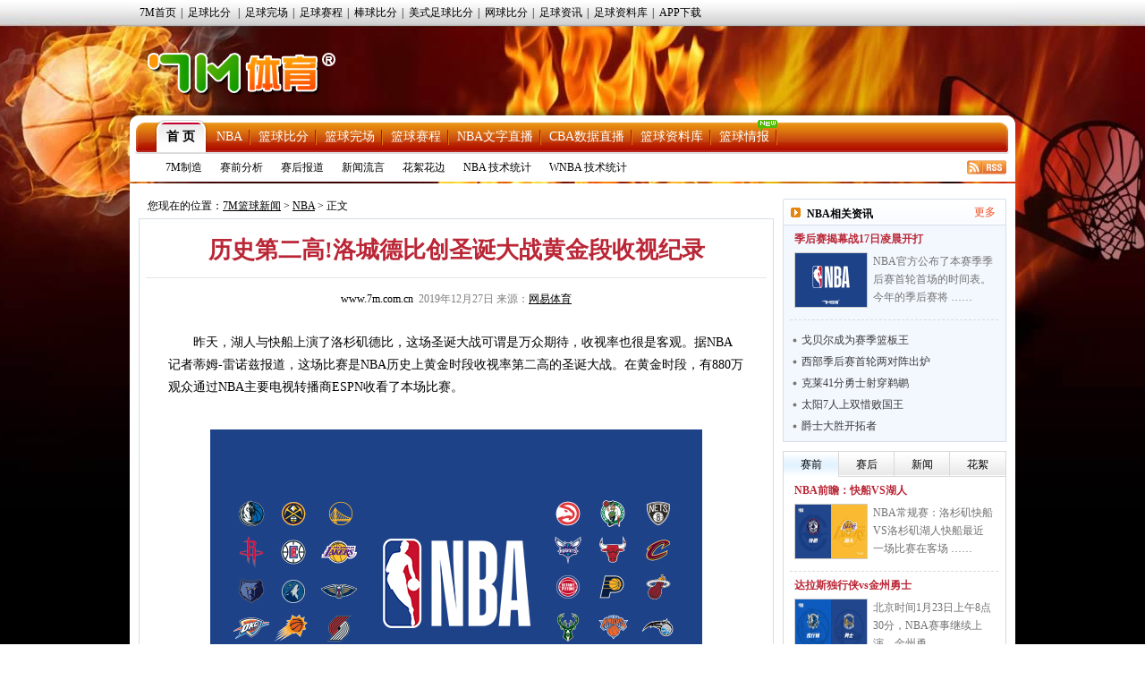

--- FILE ---
content_type: text/html
request_url: https://lq.7m.com.cn/news/20191227/203128.shtml
body_size: 19012
content:
<!DOCTYPE html PUBLIC "-//W3C//DTD XHTML 1.0 Transitional//EN" "http://www.w3.org/TR/xhtml1/DTD/xhtml1-transitional.dtd">
<html xmlns="http://www.w3.org/1999/xhtml">
<head>
<meta http-equiv="Content-Type" content="text/html; charset=utf-8" />
<title>历史第二高!洛城德比创圣诞大战黄金段收视纪录 -7M篮球新闻</title>
<meta name="keywords" content=",湖人,快船,德比,圣诞,NBA,记者,决赛,MV,球迷,乔治,雄鹿">
<meta name="description" content="7M篮球新闻NBA频道,呈现NBA最新赛况,海量NBA资讯,包括丰富多彩NBA图片、NBA资料、NBA赛程、NBA球员、NBA花边。">
<link href="/css/news.css" rel="stylesheet" type="text/css" />
<link href="/css/reset.css" rel="stylesheet" type="text/css" />
<script type="text/javascript" src="/js/jquery.js"></script>
<script type="text/javascript" src="/js/commom.js"></script>
<script type="text/javascript" src="/js/newstip.js"></script>
<script type="text/javascript" src="/js/vote.js"></script>
<!--[if IE 6]>
<script type="text/javascript" src="/js/DD_belatedPNG_0.0.8a-min.js"></script>
<script type="text/javascript">
	DD_belatedPNG.fix('.logo_sign,.nav,.icos,.play_btn, .tim, .pure');
</script>
<![endif]-->
<script>
var sUserAgent = navigator.userAgent.toLowerCase();
var bIsIpad = sUserAgent.match(/ipad/i) == "ipad";
var bIsIphoneOs = sUserAgent.match(/iphone os/i) == "iphone os";
var bIsMidp = sUserAgent.match(/midp/i) == "midp";
var bIsUc7 = sUserAgent.match(/rv:1.2.3.4/i) == "rv:1.2.3.4";
var bIsUc = sUserAgent.match(/ucweb/i) == "ucweb";
var bIsAndroid = sUserAgent.match(/android/i) == "android";
var bIsCE = sUserAgent.match(/windows ce/i) == "windows ce";
var bIsWM = sUserAgent.match(/windows mobile/i) == "windows mobile";
var bIsMobile = bIsIphoneOs || bIsMidp || bIsUc7 || bIsUc || bIsAndroid || bIsCE || bIsWM;
if(bIsMobile){
	try{
		var loc = window.location.toString().split("/");
		var bhdir = loc[5].replace(".shtml","").split("_");
		var bhnum = bhdir[0].split("?");
		//window.location = "//3g.7m.com.cn/news/bcontent/"+loc[4].substr(0,6)+"/"+bhdir[0]+"/1.html";
		//window.location = "//m.7m.com.cn/bnews/article.php?"+loc[4]+"_"+bhnum[0];
	}catch(e){
	}
	
}
</script>

</head>
<body>
<script type="text/javascript" src="//check.7m.com.cn/acpl.aspx"></script>
<script type="text/javascript" src="//static.7m.com.cn/js/database/os_hidden_flag.js"></script>

<div class="top_menu_item">
    <ul class="top_menu_item0">
        <li><a href="//www.7m.com.cn/" target="_blank">7M首页</a>|</li>
        <li id="top_nav_li_1">
            <a id="top_nav_1" href="//bf.7m.com.cn/default_gb.aspx" target="_blank">足球比分</a>
            <ul class="top_s_menu" id="top_nav_ul_1" style="display:none;">
                <li><a href="//bf.7m.com.cn/default_split_gb.aspx?view=all" target="_blank">分栏完全版</a></li>
                <li><a href="//bf.7m.com.cn/default_split_gb.aspx?view=simplify" target="_blank">分栏精简版</a></li>
                <li><a href="//bf.7m.com.cn/default_gb.aspx?view=all" target="_blank">单栏完全版</a></li>
                <li class="div_none"><a href="//bf.7m.com.cn/default_gb.aspx?view=simplify"
                                        target="_blank">单栏精简版</a></li>
            </ul>
            |
        </li>
        <li><a href="//data.7m.com.cn/result_data/index_gb.shtml" target="_blank">足球完场</a>|</li>
        <li><a href="//data.7m.com.cn/fixture_data/default_gb.shtml?date=1" target="_blank">足球赛程</a>|</li>
        <li><a href="//bab.7m.com.cn/default_gb.aspx" target="_blank">棒球比分</a>|</li>
        <li><a href="//amf.7m.com.cn/default_gb.aspx" target="_blank">美式足球比分</a>|</li>
        <li><a href="//tennis.7m.com.cn/default_gb.aspx" target="_blank">网球比分</a>|</li>
        <li><a href="//news.7m.com.cn/" target="_blank">足球资讯</a>|</li>
        <li><a href="//data.7m.com.cn/database/index_gb.htm" target="_blank">足球资料库</a>|</li>
        <li><a href="//app.7m.com.cn/soccer/" target="_blank">APP下载</a></li>
    </ul>
</div>
<div class="header">
    <div class="Ele">
        <!--线路：<span>电信</span>&nbsp;&nbsp;|&nbsp;&nbsp;<a href="javascript:ChangeUrl('lq2.7m.com.cn|lq.7m.com.cn','lq1.7m.com.cn')">网通</a>-->&nbsp;&nbsp;
    </div>
    <div class="logo"><a class="logo_sign" href="//lq.7m.com.cn/"></a></div>
    <div clas+s="banner_t1"> </div>
</div>
<script type="text/javascript">
    $(document).ready(function () {
        $("#top_nav_li_1").mouseover(function () {
            $("#top_nav_ul_1").show();
        });
        $("#top_nav_li_1").mouseleave(function () {
            $("#top_nav_ul_1").hide();
        });
        $("#top_nav_li_5").mouseover(function () {
            $("#top_nav_ul_5").show();
        });
        $("#top_nav_li_5").mouseleave(function () {
            $("#top_nav_ul_5").hide();
        });
        $("#top_nav_li_4").mouseover(function () {
            $("#top_nav_ul_4").show();
            $("li", $("#top_nav_ul_4")).show();
        });
        $("#top_nav_li_4").mouseleave(function () {
            $("#top_nav_ul_4").hide();
        });
        $("li", $("#top_nav_ul_4")).mouseover(function () {
            $("a.top_nav_son", $(this)).addClass("div_over");
            $("dl", $(this)).show();
        });
        $("li", $("#top_nav_ul_4")).mouseleave(function () {
            $("a.top_nav_son", $(this)).removeClass("div_over");
            $("dl", $(this)).hide();
        });
    });
    function ChangeUrl(source, dest) {
        var url1, url2, pos1;
        pos1 = location.href.indexOf('?');
        if (pos1 > -1) {
            url1 = location.href.substring(0, pos1);
            url2 = location.href.substring(pos1);
        }
        else {
            url1 = location.href;
            url2 = '';
        }
        url1 = url1.toLowerCase();
        var arrSource = source.split('|');
        for (var i = 0; i < arrSource.length; i++) {
            var curSource = arrSource[i].toLowerCase();
            if (url1.indexOf(curSource) > -1) {
                url1 = url1.replace(curSource, dest);
                break;
            }
        }
        location.href = url1 + url2;
    }

    $(document).ready(function () {
        if ((typeof (WORDS_HIDDEN_ALL) != 'undefined' && WORDS_HIDDEN_ALL.BASE_HIDDEN_ALL != true) || os_hidden_flag != 'true') {
            //$("#top_nav_li_4,#top_nav_li_5").show();
        }
    });

</script> 

<div class="content">
    <!-- 主内容导航 -->
    <form action="//search.7m.com.cn/bsearch_gb.aspx" method="get" id="search_form" target="_blank">
    <input type="hidden" name="news" index="0" value="on">
    <input type="hidden" name="team" index="1" value="on">
    <input type="hidden" name="player" index="2" value="on">

    <div class="nav">
        <div class="nav_top">
            <ul class="nav_list">
                <li class="nav_sur"><a href="/index.shtml">首 页</a></li>
                <li><a href="/nba/index.shtml">NBA</a></li>
                <li><a href="//basket.7m.com.cn/default_gb.aspx" target="_blank">篮球比分</a></li>
                <li><a href="//bdata.7m.com.cn/Result_data/default_gb.aspx" target="_blank">篮球完场</a></li>
                <li><a href="//bdata.7m.com.cn/Fixture_data/default_gb.aspx" target="_blank">篮球赛程</a></li>
                <li><a href="//bwlive.7m.com.cn/index_gb.shtml" target="_blank">NBA文字直播</a></li>
                <li><a href="//bwlive.7m.com.cn/cba/" target="_blank">CBA数据直播</a></li>
                <li><a href="//data.7m.com.cn/database/index_gb_28.htm" target="_blank">篮球资料库</a></li>
                <li><a href="//lq.7m.com.cn/report/index_gb.shtml">篮球情报</a><img
                        src="//static.7m.com.cn/images/report/basket/new_pic.gif">
                </li>
            </ul>


            <!--<div class="nav_search"><input type="submit" title="搜索按钮" value="" class="nav_s_sur"><span
                    class="nav_s_text"><input type="text" title="输入框" name="key" id="searchStr"></span></div>-->
        </div>
        <div class="nav_menu">
            <span><a href="/list/7m/index.shtml">7M制造</a></span>
            <span><a href="/list/1/index.shtml">赛前分析</a></span>
            <span><a href="/list/2/index.shtml">赛后报道</a></span>
            <span><a href="/list/3/index.shtml">新闻流言</a></span>
            <span><a href="/list/4/index.shtml">花絮花边</a></span>
            <span><a href="/stats/nba/index.shtml">NBA 技术统计</a></span>
            <span><a href="/stats/wnba/index.shtml">WNBA 技术统计</a></span>
            <span class="rss"><a href="/rss.xml" target="_blank"><img src="/images/rss.gif"></a></span>
        </div>
    </div>
</form>
<script>
    function searchNew() {
        window.open("//search.7m.com.cn/bsearch_gb.aspx?key=" + escape($('#searchStr').val()) + "&news=on&team=on&player=on");
    }

    $(document).ready(function () {
        if ((typeof (WORDS_HIDDEN_ALL) != 'undefined' && WORDS_HIDDEN_ALL.BASE_HIDDEN_ALL != true) || os_hidden_flag != 'true') {
            //$("#nav_odds").show();
        }
    });
</script>
    <div class="conbody">
        <div class="cb_l">
        <!--中间广告条-->
        <div class="cb_bar"> </div>
        <!--网站位置-->
        <div class="pa_pos"><span class="pos_zi">您现在的位置：<a href="/index.shtml">7M篮球新闻</a> &gt; <a href="/matches/3/index.shtml">NBA</a> &gt; 正文</span></div>
        <!--正文内容开始-->
        <div class="pa_tek">
           <!--文章标题-->
           <div class="pa_tec">
           <h1>历史第二高!洛城德比创圣诞大战黄金段收视纪录</h1>
           <p><a href="http://www.7m.com.cn" target="_blank" />www.7m.com.cn</a>&nbsp;&nbsp;2019年12月27日&nbsp;来源：<a href="https://sports.163.com/19/1227/07/F1CSQ43F0005877U.html" target="_blank" style="text-decoration:underline;">网易体育</a> <span style="display:none;">【大 中 小】</span></p>
           </div>          
           <!--文章图片-->
           <div class="pa_nn">
                    <div class="n_zi"><p>　　昨天，湖人与快船上演了洛杉矶德比，这场圣诞大战可谓是万众期待，收视率也很是客观。据NBA记者蒂姆-雷诺兹报道，这场比赛是NBA历史上黄金时段收视率第二高的圣诞大战。在黄金时段，有880万观众通过NBA主要电视转播商ESPN收看了本场比赛。<br />
<br />
</p>
<p align="center"><img border="0" alt="" src="/photo/20191227/20191227093925_91680.jpg" /></p>
<p><br />
　　除此之外，这场比赛在洛杉矶地区市场的收视率高达12。这场比赛是自2011年以来洛杉矶地区收视率最高的一场NBA常规赛比赛。<br />
<br />
　　在休赛期，湖人和快船都经过了补强，成为了联盟顶级强队。而上赛季总决赛MVP莱纳德经过认真思考后，放弃湖人加盟快船则让洛杉矶德比更具话题性。<br />
<br />
　　在揭幕战上，湖人和快船就上演了一场精彩大战。双方在圣诞大战再度相遇，而快船在这两次对决中都赢下了比赛。湖人和快船很有可能在西部决赛相遇。球迷们都期待着，能够最终看到勒布朗+戴维斯的组合与莱纳德+乔治的搭档在西部决赛大战七场。<br />
<br />
　　进入2019-20赛季，NBA整体收视率大幅下滑。据此前媒体报道，NBA两大转播商收视率相比上赛季同期下滑幅度均超两成，ESPN电视台收视率相下滑了20%，而*电视台则下滑了23%。<br />
<br />
　　作为联盟底蕴最深厚的豪门球队之一，湖人也承担着刺激NBA收视率的重任。本赛季收视率最高的几场比赛，都与湖人有关。此前，湖人与快船的揭幕战是本赛季收视率最高的比赛。而12月21日湖人与雄鹿的联盟榜首大战，则排在收视榜第二。如今，湖人和快船的德比又称为了史上黄金时段收视率第二的圣诞大战。</p>
<p>&nbsp;</p>
<p align="center"><img border="0" alt="" src="http://static.7m.com.cn/images/common/weixin_news.jpg" /></p></div>
                    
                    <!--正文结束-->
           </div>
           <!--投票-->
           
           <!--相关新闻-->
        <div class="more_n">
            <p class="l">更多关于"<a href="http://search.7m.com.cn/bsearch_gb.aspx?key=%E6%B9%96%E4%BA%BA&news=on&team=on&player=on" target="_blank">湖人</a> <a href="http://search.7m.com.cn/bsearch_gb.aspx?key=%E5%BF%AB%E8%88%B9&news=on&team=on&player=on" target="_blank">快船</a> <a href="http://search.7m.com.cn/bsearch_gb.aspx?key=%E6%B4%9B%E6%9D%89%E7%9F%B6%E5%BE%B7%E6%AF%94&news=on&team=on&player=on" target="_blank">洛杉矶德比</a>"的新闻</p>
           	<!--<div id="bdshare" class="bdshare_t bds_tools get-codes-bdshare" t="baidu"  style="display:none;">-->
<!--	<span class="bds_more">分享到：</span>-->
<!--	<a class="bds_qzone"></a>-->
<!--	<a class="bds_tsina"></a>-->
<!--	<a class="bds_tqq"></a>-->
<!--	<a class="bds_renren"></a>-->
<!--	<a class="shareCount"></a>-->
<!--</div>-->
<div class="clear"></div>
<div class="r" t="7m" style="display:none;">
    <span class="more_wb icos" title="分享更多"></span>
    <span class="qqkj icos" title="腾讯QQ空间"></span>
    <span class="wy_wb icos" title="网易微博"></span>
    <span class="xl_wb icos" title="新浪微博"></span>
    <span class="tx_wb icos" title="腾讯微博"></span>
    <span>分享到：</span>
</div>
<div id="share_more" class="m_share" style="z-index: 100;position: absolute;right: 0; top: 18px; display:none;">
    <div class="m_share_box">
        <div class="share_b_t"><span class="share_bt">分享到...</span></div>
        <div class="icos_box">
            <ul>
                <li><a href="javascript:share_to(5);" class="icotitle" ><span class="rrw icos" title="人人网">人人网</span></a></li>
                <li><a href="javascript:share_to(6);" class="icotitle" ><span class="bdsc icos" title="百度搜藏">百度搜藏</span></a></li>
                <li><a href="javascript:share_to(7);" class="icotitle" ><span class="mptk icos" title="猫扑推客">猫扑推客</span></a></li>
                <li><a href="javascript:share_to(8);" class="icotitle" ><span class="db icos" title="豆瓣">豆瓣</span></a></li>
                <li><a href="javascript:share_to(9);" class="icotitle" ><span class="fhwb icos" title="凤凰微博">凤凰微博</span></a></li>
                <li><a href="javascript:share_to(10);" class="icotitle" ><span class="msn icos" title="MSN">MSN</span></a></li>
                <li><a href="javascript:share_to(11);" class="icotitle" ><span class="tjh icos" title="淘江湖">淘江湖</span></a></li>
                <li><a href="javascript:share_to(12);" class="icotitle" ><span class="pyw icos" title="朋友网">朋友网</span></a></li>
                <div class="clear"></div>
            </ul>
        </div>
    </div>
</div>
<div class="clear"></div> 
        </div>
        <!--相关新闻开始-->
        <div class="rel_t" >
           <h2>球队相关动态</h2>
        </div>
        <div class="rel_k" >
            
				<div class="xg_new">
				   <dl>
					<dt><a href="/news/20220411/226829.shtml" target="_blank"><img src="/photo/20220411/2022041102073927548.jpg" border="0" /></a></dt>
					<dd class="n_bt_c"><a href="/news/20220411/226829.shtml" target="_blank" >甜瓜:放下冠军执念我很快乐 生涯走到这里知足了</a></dd>
					<dd class="n_bt_x"><a href="/news/20220411/226829.shtml" target="_blank" >北京时间4月11日，湖人在最后一场常规赛战胜雷霆，结束连败。但这已经没有意义，三巨头都没有出战，沃格尔下课也已成定局。甜瓜在这场比赛也作壁上观，当初他来湖人投奔老友希望能 ……</a></dd>
				   </dl>
				   <div class="clear"></div>
				 </div>
				<div class="xg_new">
				   <dl>
					<dt><a href="/news/20220411/226826.shtml" target="_blank"><img src="/photo/20220411/2022041102021513345.jpg" border="0" /></a></dt>
					<dd class="n_bt_c"><a href="/news/20220411/226826.shtml" target="_blank" >确定下课!名记:沃格尔已完成在湖人最后一场执教</a></dd>
					<dd class="n_bt_x"><a href="/news/20220411/226826.shtml" target="_blank" >关于沃格尔将在赛季结束后下课的流言已经传了很久，而在北京时间4月11日湖人最后一场常规赛刚结束后不久，ESPN资深记者沃纳罗斯基就爆料称，沃格尔已经下课。湖人管理层这样的 ……</a></dd>
				   </dl>
				   <div class="clear"></div>
				 </div>
			<ul class="n_list">
				<li>
					<a class="n_list_l" href="/news/20220411/226824.shtml" target="_blank">里夫斯三双湖人OT逆转掘金 蒙克41分生涯新高</a>
					<span class="c_list_r">04-11</span>
				</li>
				<li>
					<a class="n_list_l" href="/news/20220411/226810.shtml" target="_blank">浓眉谈威少被批:和老詹伤缺很久 让他承受了很多</a>
					<span class="c_list_r">04-11</span>
				</li>
				<li>
					<a class="n_list_l" href="/news/20220411/226796.shtml" target="_blank">麦蒂:勒布朗单挑从来不行 个人能力并非联盟第一</a>
					<span class="c_list_r">04-11</span>
				</li>
				<li>
					<a class="n_list_l" href="/news/20220411/226794.shtml" target="_blank">奥胖:无法接受湖人有4个75大巨星却无缘季后赛</a>
					<span class="c_list_r">04-11</span>
				</li>
				<li>
					<a class="n_list_l" href="/news/20220411/226791.shtml" target="_blank">曝威少下家终于有了着落 火箭尼克斯黄蜂3选1</a>
					<span class="c_list_r">04-11</span>
				</li>
			</ul>
        </div>
        <div class="rel_t" >
           <h2>相关新闻</h2>
        </div>
        <div class="rel_k" >
             
				<div class="xg_new">
				   <dl>
					<dt><a href="/news/20191227/203127.shtml" target="_blank"><img src="/photo/20191227/201912270933496782.jpg" border="0" /></a></dt>
					<dd class="n_bt_c"><a href="/news/20191227/203127.shtml" target="_blank" >詹皇可能将缺席一段时间 湖人想确保百分百健康</a></dd>
					<dd class="n_bt_x"><a href="/news/20191227/203127.shtml" target="_blank" >据ESPN报道，昨天在圣诞大战中伤了腹股沟的勒布朗，可能要缺席未来一段时间的比赛，主要是因为湖人想确保他百分之百的健康。昨天，湖人在圣诞大战中输给快船，勒布朗24投9中， ……</a></dd>
				   </dl>
				   <div class="clear"></div>
				 </div>
			<ul class="n_list">
				<li>
					<a class="n_list_l" href="/news/20191226/203103.shtml" target="_blank">圣诞大战快船送湖人4连败 莱纳德35+12詹皇23分</a>
					<span class="c_list_r">12-26</span>
				</li>
				<li>
					<a class="n_list_l" href="/news/20191225/203078.shtml" target="_blank">乔治：圣诞夜会很疯狂 称从小是快船球迷遭群嘲</a>
					<span class="c_list_r">12-25</span>
				</li>
				<li>
					<a class="n_list_l" href="/news/20191225/203068.shtml" target="_blank">魔兽:和快船的圣诞战只是愉悦球迷 夺冠还看6月</a>
					<span class="c_list_r">12-25</span>
				</li>
				<li>
					<a class="n_list_l" href="/news/20191225/203067.shtml" target="_blank">揭小卡如何让湖人恨之入骨 逼萧华改规则</a>
					<span class="c_list_r">12-25</span>
				</li>
				<li>
					<a class="n_list_l" href="/news/20191023/200624.shtml" target="_blank">洛杉矶德比吸引超过400名记者 规模堪比总决赛</a>
					<span class="c_list_r">10-23</span>
				</li>
			</ul>
        </div>
        <!--相关新闻结束-->
        <!--微博秀-->
        <!--<div class="wbx">
        <iframe width="658" height="300" class="share_self"  frameborder="0" scrolling="no" src="http://widget.weibo.com/weiboshow/index.php?language=&width=658&height=300&fansRow=2&ptype=1&speed=0&skin=4&isTitle=0&noborder=1&isWeibo=1&isFans=0&uid=1845054955&verifier=6deb1a8d&dpc=1"></iframe>
        </div>-->
         <!--微博秀end-->
        </div>
        </div>
        <div class="cb_r">
        	<!--左边广告条-->
            <div class="cb_bar"><!--a href="https://services.7m.com.cn/analytics/ad_clk.php?ad_state=bakset_r1&des_url=//m.7m.com.cn/bnews/index.html?tab=0" rel="nofollow" title="R1" target="_blank" data-name="L"><img src="//7mimg.7m.com.cn/s/lqr1_205x70.jpg" border="0"></a--></div>
            <!--今日头条-->
            <div class="n_left_t">
               <dl>
                 <dt>NBA相关资讯</dt>
                 <dd><a href="/matches/3/index.shtml" target="_blank" >更多</a></dd>
               </dl>
            </div>
            <div class="n_left_k">
              	
				<div class="lm_left_n">
                  <h1><a href="/news/20220411/226828.shtml" target="_blank" title="季后赛揭幕战17日凌晨1:00开打 8:30勇士VS掘金" >季后赛揭幕战17日凌晨开打</a></h1>
                   <dl>
                       <dt><a href="/news/20220411/226828.shtml" target="_blank" title="季后赛揭幕战17日凌晨1:00开打 8:30勇士VS掘金" ><img src="/photo/20220411/2022041102053711842.jpg" border="0"></a></dt>
                       <dd><a href="/news/20220411/226828.shtml" target="_blank" >NBA官方公布了本赛季季后赛首轮首场的时间表。今年的季后赛将 ……</a></dd>           
                   </dl>
                   <div class="clear"></div>
                </div>
			<ul class="n_l_ul"><li><a class="n_l_ul_l" href="/news/20220411/226827.shtml" target="_blank" title="戈贝尔成为赛季篮板王 3J盖帽王 穆雷领跑抢断榜">戈贝尔成为赛季篮板王</a></li><li><a class="n_l_ul_l" href="/news/20220411/226825.shtml" target="_blank" title="西部季后赛首轮:水花兄弟战约基奇 独行侠PK爵士">西部季后赛首轮两对阵出炉</a></li><li><a class="n_l_ul_l" href="/news/20220411/226823.shtml" target="_blank" title="勇士射穿鹈鹕季后赛将打掘金 克莱41分普尔22+5">克莱41分勇士射穿鹈鹕</a></li><li><a class="n_l_ul_l" href="/news/20220411/226822.shtml" target="_blank" title="太阳7人上双惜败国王 沙梅特27分小米切尔18+15">太阳7人上双惜败国王</a></li><li><a class="n_l_ul_l" href="/news/20220411/226821.shtml" target="_blank" title="戈贝尔轻取18+13 爵士大胜开拓者首轮迎战独行侠">爵士大胜开拓者</a></li>
			</ul>
            </div>
            <!--今日头条结束-->
            <!--微博关注按钮-->
            <!--<div class="n_left_t">
               <dl>
                 <dt>7M体育官方微博</dt>
               </dl>
            </div>
            <div class="wb_att">
                <a href="http://weibo.com/7msport" class="xlwb" target="_blank" >加关注</a>
                <a href="http://t.qq.com/sport-7m" class="txwb" target="_blank" >加关注</a>
                <div class="clear"></div>
            </div>-->
            <!--赛前/后|国际/内|精彩瞬间开始-->
            <!--赛前/后|国际/内|精彩瞬间开始-->
<div class="left_box">
	<div class="jfb_bb" id="jfb_tab" style="display: block; ">
        <a id="news_tab_a_1" style="width:61px" href="javascript:;" class="xz" onmouseover="news_tab_show(1)">赛前</a>
        <a id="news_tab_a_2" style="width:61px" href="javascript:;" onmouseover="news_tab_show(2)">赛后</a>
        <a id="news_tab_a_3" style="width:61px" href="javascript:;" onmouseover="news_tab_show(3)">新闻</a>
        <a id="news_tab_a_4" style="width:62px" href="javascript:;" onmouseover="news_tab_show(4)" class="xx">花絮</a>
    </div>
	<div class="clear"></div>
    
				<div id="news_tab_1" >
					<div class="lm_left_n">
					  <h1><a href="/news/20260122/272639.shtml" target="_blank" title="NBA常规赛前瞻：洛杉矶快船VS洛杉矶湖人" >NBA前瞻：快船VS湖人</a></h1>
					   <dl>
						   <dt><a href="/news/20260122/272639.shtml" target="_blank" title="NBA常规赛前瞻：洛杉矶快船VS洛杉矶湖人" ><img src="/photo/20260122/2026012207304629005.jpg" border="0"></a></dt>
						   <dd><a href="/news/20260122/272639.shtml" target="_blank" >NBA常规赛：洛杉矶快船VS洛杉矶湖人快船最近一场比赛在客场 ……</a></dd>           
					   </dl>
					   <div class="clear"></div>
					</div>
					<div class="lm_left_n">
					  <h1><a href="/news/20260122/272619.shtml" target="_blank" title="NBA赛事前瞻：达拉斯独行侠vs金州勇士" >达拉斯独行侠vs金州勇士</a></h1>
					   <dl>
						   <dt><a href="/news/20260122/272619.shtml" target="_blank" title="NBA赛事前瞻：达拉斯独行侠vs金州勇士" ><img src="/photo/20260122/202601220200359334.jpg" border="0"></a></dt>
						   <dd><a href="/news/20260122/272619.shtml" target="_blank" >北京时间1月23日上午8点30分，NBA赛事继续上演，金州勇 ……</a></dd>           
					   </dl>
					   <div class="clear"></div>
					</div>
					<div class="lm_left_n">
					  <h1><a href="/news/20260121/272614.shtml" target="_blank" title="塞爾特人志在復仇溜馬" >塞爾特人志在復仇溜馬</a></h1>
					   <dl>
						   <dt><a href="/news/20260121/272614.shtml" target="_blank" title="塞爾特人志在復仇溜馬" ><img src="/photo/20260121/202601210546487835.jpg" border="0"></a></dt>
						   <dd><a href="/news/20260121/272614.shtml" target="_blank" >週四早上，NBA常規賽繼續上演好戲，其中塞爾特人將主場迎戰溜 ……</a></dd>           
					   </dl>
					   <div class="clear"></div>
					</div>
					<div class="lm_left_n">
					  <h1><a href="/news/20260121/272613.shtml" target="_blank" title="帝王主場恭候速龍" >帝王主場恭候速龍</a></h1>
					   <dl>
						   <dt><a href="/news/20260121/272613.shtml" target="_blank" title="帝王主場恭候速龍" ><img src="/photo/20260121/20260121054545682.jpg" border="0"></a></dt>
						   <dd><a href="/news/20260121/272613.shtml" target="_blank" >週四上午，NBA常規賽繼續進行，帝王將主場迎戰速龍。兩隊今仗 ……</a></dd>           
					   </dl>
					   <div class="clear"></div>
					</div>
					<div class="lm_left_n bot_kf">
					  <h1><a href="/news/20260121/272612.shtml" target="_blank" title="NBA常规赛：密尔沃基雄鹿VS俄克拉荷马城雷霆" >NBA前瞻：雄鹿VS雷霆</a></h1>
					   <dl>
						   <dt><a href="/news/20260121/272612.shtml" target="_blank" title="NBA常规赛：密尔沃基雄鹿VS俄克拉荷马城雷霆" ><img src="/photo/20260121/202601210543013754.jpg" border="0"></a></dt>
						   <dd><a href="/news/20260121/272612.shtml" target="_blank" >NBA常规赛：密尔沃基雄鹿VS俄克拉荷马城雷霆雄鹿最近一场比 ……</a></dd>           
					   </dl>
					   <div class="clear"></div>
					</div>
				</div>
				<div id="news_tab_2" style="display:none;">
					<div class="lm_left_n">
					  <h1><a href="/news/20260122/272622.shtml" target="_blank" title="雷霆20分大胜雄鹿！亚历山大19中16轰40+7+11" >雷霆客场以20分大胜雄鹿</a></h1>
					   <dl>
						   <dt><a href="/news/20260122/272622.shtml" target="_blank" title="雷霆20分大胜雄鹿！亚历山大19中16轰40+7+11" ><img src="/photo/20260122/2026012202143420050.jpg" border="0"></a></dt>
						   <dd><a href="/news/20260122/272622.shtml" target="_blank" >NBA常规赛今日继续开打，雄鹿坐镇主场迎战雷霆。首节之争雷霆 ……</a></dd>           
					   </dl>
					   <div class="clear"></div>
					</div>
					<div class="lm_left_n">
					  <h1><a href="/news/20260122/272621.shtml" target="_blank" title="尼克斯54分破网止4连败 布伦森三节打卡20+5" >尼克斯54分破网止4连败</a></h1>
					   <dl>
						   <dt><a href="/news/20260122/272621.shtml" target="_blank" title="尼克斯54分破网止4连败 布伦森三节打卡20+5" ><img src="/photo/20260122/202601220207015880.jpg" border="0"></a></dt>
						   <dd><a href="/news/20260122/272621.shtml" target="_blank" >NBA常规赛，纽约德比尼克斯主场迎战篮网。尼克斯4连败后25 ……</a></dd>           
					   </dl>
					   <div class="clear"></div>
					</div>
					<div class="lm_left_n">
					  <h1><a href="/news/20260122/272620.shtml" target="_blank" title="猛龙6人上双击败国王 英格拉姆23分 威少23分" >猛龙6人上双客场击败国王</a></h1>
					   <dl>
						   <dt><a href="/news/20260122/272620.shtml" target="_blank" title="猛龙6人上双击败国王 英格拉姆23分 威少23分" ><img src="/photo/20260122/20260122020332589.jpg" border="0"></a></dt>
						   <dd><a href="/news/20260122/272620.shtml" target="_blank" >NBA常规赛，国王主场迎战猛龙。国王12胜32负西部倒数第2 ……</a></dd>           
					   </dl>
					   <div class="clear"></div>
					</div>
					<div class="lm_left_n">
					  <h1><a href="/news/20260122/272618.shtml" target="_blank" title="老鹰力克灰熊终结4连败 杰伦约32+15 莫兰特23" >老鹰力克灰熊终结4连败</a></h1>
					   <dl>
						   <dt><a href="/news/20260122/272618.shtml" target="_blank" title="老鹰力克灰熊终结4连败 杰伦约32+15 莫兰特23" ><img src="/photo/20260122/2026012202000223313.jpg" border="0"></a></dt>
						   <dd><a href="/news/20260122/272618.shtml" target="_blank" >NBA常规赛激战正酣，灰熊主场迎战老鹰，老鹰近况不佳遭遇4连 ……</a></dd>           
					   </dl>
					   <div class="clear"></div>
					</div>
					<div class="lm_left_n bot_kf">
					  <h1><a href="/news/20260122/272617.shtml" target="_blank" title="凯尔特人送步行者3连败 布朗30+10+5 科塔17+9" >凯尔特人送步行者3连败</a></h1>
					   <dl>
						   <dt><a href="/news/20260122/272617.shtml" target="_blank" title="凯尔特人送步行者3连败 布朗30+10+5 科塔17+9" ><img src="/photo/20260122/2026012211592514027.jpg" border="0"></a></dt>
						   <dd><a href="/news/20260122/272617.shtml" target="_blank" >NBA常规赛，凯尔特人今日迎战步行者，前者上场比赛惜败活塞， ……</a></dd>           
					   </dl>
					   <div class="clear"></div>
					</div>
				</div>
				<div id="news_tab_3" style="display:none;">
					<div class="lm_left_n">
					  <h1><a href="/news/20260122/272649.shtml" target="_blank" title="唐斯：稳定是冠军关键 要展现强度能量和执行力" >唐斯：稳定性才是冠军关键</a></h1>
					   <dl>
						   <dt><a href="/news/20260122/272649.shtml" target="_blank" title="唐斯：稳定是冠军关键 要展现强度能量和执行力" ><img src="/photo/20260122/2026012208375622831.jpg" border="0"></a></dt>
						   <dd><a href="/news/20260122/272649.shtml" target="_blank" >NBA常规赛，尼克斯120-66大胜篮网。赛后，唐斯接受了采 ……</a></dd>           
					   </dl>
					   <div class="clear"></div>
					</div>
					<div class="lm_left_n">
					  <h1><a href="/news/20260122/272648.shtml" target="_blank" title="黄蜂主帅：不管三球投篮数据怎样他防守端一直拼" >黄蜂主帅：三球防守很拼</a></h1>
					   <dl>
						   <dt><a href="/news/20260122/272648.shtml" target="_blank" title="黄蜂主帅：不管三球投篮数据怎样他防守端一直拼" ><img src="/photo/20260122/2026012208355813661.jpg" border="0"></a></dt>
						   <dd><a href="/news/20260122/272648.shtml" target="_blank" >NBA常规赛，黄蜂87-94不敌骑士。赛后，黄蜂主帅查尔斯· ……</a></dd>           
					   </dl>
					   <div class="clear"></div>
					</div>
					<div class="lm_left_n">
					  <h1><a href="/news/20260122/272647.shtml" target="_blank" title="克洛尼谈惨败：本以为能赢 对手三分把我们打爆" >克洛尼谈惨败：本以为能赢</a></h1>
					   <dl>
						   <dt><a href="/news/20260122/272647.shtml" target="_blank" title="克洛尼谈惨败：本以为能赢 对手三分把我们打爆" ><img src="/photo/20260122/2026012208344331502.jpg" border="0"></a></dt>
						   <dd><a href="/news/20260122/272647.shtml" target="_blank" >NBA常规赛，篮网66-120惨败尼克斯。赛后，克洛尼接受了 ……</a></dd>           
					   </dl>
					   <div class="clear"></div>
					</div>
					<div class="lm_left_n">
					  <h1><a href="/news/20260122/272646.shtml" target="_blank" title="科塔：豪泽能拉开空间对我这样的大个子很重要" >科塔：豪泽对球队很关键</a></h1>
					   <dl>
						   <dt><a href="/news/20260122/272646.shtml" target="_blank" title="科塔：豪泽能拉开空间对我这样的大个子很重要" ><img src="/photo/20260122/202601220833253100.jpg" border="0"></a></dt>
						   <dd><a href="/news/20260122/272646.shtml" target="_blank" >NBA常规赛，凯尔特人119-104战胜步行者。赛后，科塔接 ……</a></dd>           
					   </dl>
					   <div class="clear"></div>
					</div>
					<div class="lm_left_n bot_kf">
					  <h1><a href="/news/20260122/272645.shtml" target="_blank" title="面包：布伦森做出牺牲作为领袖去鼓舞队友这很棒" >面包：布伦森做出牺牲</a></h1>
					   <dl>
						   <dt><a href="/news/20260122/272645.shtml" target="_blank" title="面包：布伦森做出牺牲作为领袖去鼓舞队友这很棒" ><img src="/photo/20260122/202601220832267913.jpg" border="0"></a></dt>
						   <dd><a href="/news/20260122/272645.shtml" target="_blank" >NBA常规赛，尼克斯120-66狂胜篮网。赛后，主帅迈克·布 ……</a></dd>           
					   </dl>
					   <div class="clear"></div>
					</div>
				</div>
				<div id="news_tab_4" style="display:none;">
					<div class="lm_left_n">
					  <h1><a href="/news/20250724/266104.shtml" target="_blank" title="利拉德:在密尔沃基租了霍勒迪的房子 但WIFI不行" >利拉德:霍勒迪家WIFI不行</a></h1>
					   <dl>
						   <dt><a href="/news/20250724/266104.shtml" target="_blank" title="利拉德:在密尔沃基租了霍勒迪的房子 但WIFI不行" ><img src="/photo/20250724/2025072410110114482.jpg" border="0"></a></dt>
						   <dd><a href="/news/20250724/266104.shtml" target="_blank" >今日，利拉德接受了媒体采访。在采访中他透露他在雄鹿效力期间租 ……</a></dd>           
					   </dl>
					   <div class="clear"></div>
					</div>
					<div class="lm_left_n">
					  <h1><a href="/news/20240902/252166.shtml" target="_blank" title="乔丹专心经营车队:玩不了篮球了 但赛车可替代" >乔丹专心经营自己的车队</a></h1>
					   <dl>
						   <dt><a href="/news/20240902/252166.shtml" target="_blank" title="乔丹专心经营车队:玩不了篮球了 但赛车可替代" ><img src="/photo/20240902/20240902030805910.jpg" border="0"></a></dt>
						   <dd><a href="/news/20240902/252166.shtml" target="_blank" >乔丹自去年出售黄蜂估值约30亿美元的股权后就专注于经营自己的 ……</a></dd>           
					   </dl>
					   <div class="clear"></div>
					</div>
					<div class="lm_left_n">
					  <h1><a href="/news/20240801/251356.shtml" target="_blank" title="哈斯勒姆:公牛用卡鲁索只换来一包薯片和苏打水" >哈队:公牛送走卡鲁索亏了</a></h1>
					   <dl>
						   <dt><a href="/news/20240801/251356.shtml" target="_blank" title="哈斯勒姆:公牛用卡鲁索只换来一包薯片和苏打水" ><img src="/photo/20240801/2024080110200813329.jpg" border="0"></a></dt>
						   <dd><a href="/news/20240801/251356.shtml" target="_blank" >近日，前NBA球员哈斯勒姆在《TheOGs》节目中谈到了公牛 ……</a></dd>           
					   </dl>
					   <div class="clear"></div>
					</div>
					<div class="lm_left_n">
					  <h1><a href="/news/20240220/246193.shtml" target="_blank" title="斯图尔特攻击尤班克斯一案将于23日开庭审理" >斯图尔特一案23日开庭审理</a></h1>
					   <dl>
						   <dt><a href="/news/20240220/246193.shtml" target="_blank" title="斯图尔特攻击尤班克斯一案将于23日开庭审理" ><img src="/photo/20240220/2024022009385825274.jpg" border="0"></a></dt>
						   <dd><a href="/news/20240220/246193.shtml" target="_blank" >据名记Shams报道，警方透露，凤凰城法院将于当地时间2月2 ……</a></dd>           
					   </dl>
					   <div class="clear"></div>
					</div>
					<div class="lm_left_n bot_kf">
					  <h1><a href="/news/20231130/243518.shtml" target="_blank" title="斯波与妻子发声明:做出艰难且友好的决定 将离婚" >斯波与妻子发声明将会离婚</a></h1>
					   <dl>
						   <dt><a href="/news/20231130/243518.shtml" target="_blank" title="斯波与妻子发声明:做出艰难且友好的决定 将离婚" ><img src="/photo/20231130/2023113011520220992.jpg" border="0"></a></dt>
						   <dd><a href="/news/20231130/243518.shtml" target="_blank" >今日，埃里克-斯波尔斯特拉和他的妻子尼基-斯波尔斯特拉在发给 ……</a></dd>           
					   </dl>
					   <div class="clear"></div>
					</div>
				</div>
</div>
<!--赛前/后|国际/内|结束-->
<script>
var news_tab_i = 1;
function news_tab_show(next){
	
	if(news_tab_i<4){
		$('#news_tab_a_'+news_tab_i).attr('class','');
	}else{
		$('#news_tab_a_'+news_tab_i).attr('class','xx');
	}
	if(next<4){
		$('#news_tab_a_'+next).attr('class','xz');
	}else{
		$('#news_tab_a_'+next).attr('class','xzz');
	}
	$('#news_tab_'+news_tab_i).hide();
	$('#news_tab_'+next).show();
	news_tab_i = next;
}
</script>
            <!--赛前/后|国际/内|精彩瞬间结束-->
            <!--热点动态/关注开始-->
            <div class="n_left_t">
               <dl>
                 <dt>热点动态</dt>
                 <dd style="display:none;"><a href="#">更多</a></dd>
               </dl>
            </div>
            <div class="l_rd_box">
            	
				<div class="lm_left_n">
                  <h1><a href="/news/20220407/226705.shtml" target="_blank" title="雷吉-米勒预测：东决热火对雄鹿 西决太阳对灰熊" >雷吉-米勒预测季后赛</a></h1>
                   <dl>
                       <dt><a href="/news/20220407/226705.shtml" target="_blank" title="雷吉-米勒预测：东决热火对雄鹿 西决太阳对灰熊" ><img src="/photo/20220407/2022040709273214632.jpg" border="0"></a></dt>
                       <dd><a href="/news/20220407/226705.shtml" target="_blank" >近日，NBA名宿雷吉-米勒在《DanPatrickShow》 ……</a></dd>           
                   </dl>
                   <div class="clear"></div>
                </div>
			<ul class="left_rd"><li><a class="left_rd_l" href="/news/20220407/226704.shtml" target="_blank" title="库班:MVP会选约基奇 无穆雷&小波特他扛起球队">库班:MVP会选约基奇</a></li><li><a class="left_rd_l" href="/news/20220407/226703.shtml" target="_blank" title="KD:尼克斯&篮网球迷皆纽约球迷 同城竞争是好事">KD: 同城竞争是好事</a></li><li><a class="left_rd_l" href="/news/20220324/226278.shtml" target="_blank" title="纳什：我们是一支新球队 还在相互学习">纳什：我们是一支新球队</a></li>
			</ul>               
                <div class="n_l_gz">
                   <dl>
                     <dt>热点关注</dt>
                     <dd style="display:none;"><a href="#">更多</a></dd>
                   </dl>
                </div>
                
				<div class="lm_left_n">
                  <h1><a href="/news/20220411/226830.shtml" target="_blank" title="CBA半决赛解读：辽宁本钢VS广东东莞大益" >辽宁本钢VS广东东莞大益</a></h1>
                   <dl>
                       <dt><a href="/news/20220411/226830.shtml" target="_blank" title="CBA半决赛解读：辽宁本钢VS广东东莞大益" ><img src="/photo/20220411/2022041102290219420.jpg" border="0"></a></dt>
                       <dd><a href="/news/20220411/226830.shtml" target="_blank" >CBA半决赛：辽宁本钢VS广东东莞大益时间：2022-04- ……</a></dd>           
                   </dl>
                   <div class="clear"></div>
                </div>
			<ul class="left_rd"><li><a class="left_rd_l" href="/news/20220411/226820.shtml" target="_blank" title="独行侠胜马刺取4连胜 东契奇26+8+9约翰逊24+6">独行侠胜马刺取4连胜</a></li><li><a class="left_rd_l" href="/news/20220411/226819.shtml" target="_blank" title="快船50分大胜雷霆获5连胜 科菲35+13肯纳德20分">快船50分大胜雷霆获5连胜</a></li><li><a class="left_rd_l" href="/news/20220411/226818.shtml" target="_blank" title="帕威35分生涯新高 公牛险胜森林狼季后赛打雄鹿">公牛险胜森林狼</a></li><li><a class="left_rd_l" href="/news/20220411/226817.shtml" target="_blank" title="冲到第二或打篮网？霍福德:都清楚我们已准备好">霍福德谈到季后赛或打篮网</a></li><li><a class="left_rd_l" href="/news/20220411/226816.shtml" target="_blank" title="欧文:KD投篮不佳但拿到三双 这表明他是多么特殊">欧文:KD是多么特殊</a></li>
			</ul>       
            </div>
            <!--热点动态/关注结束-->
		</div>
        <div class="clear"></div>
    </div>
	<div class="fbody"></div>
</div>
<script type="text/javascript" id="bdshare_js" data="type=tools&amp;uid=676133" ></script>
<script type="text/javascript" id="bdshell_js"></script>
<script type="text/javascript">//<![CDATA[ 
var __ud = '203128';
var NewsUrl = 'http://lq.7m.com.cn/news/20191227/203128.shtml';
var NewsTitle = '历史第二高!洛城德比创圣诞大战黄金段收视纪录';
var NewsContent = '昨天，湖人与快船上演了洛杉矶德比，这场圣诞大战可谓是万众期待，收视率也很是客观。据NBA记者蒂姆-雷诺兹报道，这场比赛是NBA历史上黄金时段收视率第二高的圣诞大战。在黄金时段，有880万观众 …… 详细:';
var NewsPic = '';
function __create() {
	try {
		return window.ActiveXObject ? new ActiveXObject("MSXML2.XMLHTTP.3.0") : new XMLHttpRequest();
	}
	catch(e) {
		return null;
	}
}

function __setRead() {
	var __xmlhttp = __create();
	if (__xmlhttp == null)
		return;
		
    var __post = "__ud=" + __ud;
    __xmlhttp.open("post", "/news/read.php", true);
    __xmlhttp.setRequestHeader("Content-Length",__post.length);   
    __xmlhttp.setRequestHeader("Content-type","application/x-www-form-urlencoded");
    try {
        __xmlhttp.send(__post);	
    }
    catch(e) { }
}
__setRead();
if (jQuery) { 
	$(document).ready(function() {
		var imgSrc = $('img','div.n_zi').attr('src');
		if (imgSrc) {
			imgSrc = encodeURIComponent('//lq.7m.com.cn'+imgSrc.toString());
			$('#sina_url').attr('href',$('#sina_url').attr('href')+'&pic='+imgSrc);
			$('#qq_url').attr('href',$('#qq_url').attr('href')+'&pic='+imgSrc);
			NewsPic = imgSrc;
			//$('#wangyi_url').attr('href',$('#wangyi_url').attr('href')+'&images='+imgSrc);
		}
		$("span.tx_wb","div.r").click(function(){
			share_to(1);
		});
		$("span.xl_wb","div.r").click(function(){
			share_to(2);
		});
		$("span.wy_wb","div.r").click(function(){
			share_to(3);
		});
		$("span.qqkj","div.r").click(function(){
			share_to(4);
		});
		$("span.more_wb").mouseover(function(){
			$("#share_more").show();
		});
		$("span.more_wb").mouseleave(function(){
			$("#share_more").hide();
		});
		$("#share_more").mouseover(function(){
			$("#share_more").show();
		});
		$("#share_more").mouseleave(function(){
			$("#share_more").hide();
		});
		var url = location.toString();
		if (url.indexOf("?wb") == -1) {
			$("div[t='7m']").hide();
			$("div[t='baidu']").show();	
		}else{
			$("div[t='7m']").show();
			$("div[t='baidu']").hide();	
		}
	});
}
function on_Wangyi(){
	var url = 'link=//www.7m.com.cn/&source='+ encodeURIComponent('7M')+ '&info='+ encodeURIComponent(Wangyi_content) + ' ' + encodeURIComponent(document.location.href);
	var imgSrc = $('img','div.n_zi').attr('src');
	if (imgSrc) {
		imgSrc = encodeURIComponent('//lq.7m.com.cn'+imgSrc.toString());
		url = url +'&togImg=true&images='+imgSrc;
	}
	window.open('//t.163.com/article/user/checkLogin.do?'+url+'&'+new Date().getTime(),'newwindow','height=330,width=550,top='+(screen.height-280)/2+',left='+(screen.width-550)/2+', toolbar=no, menubar=no, scrollbars=no,resizable=yes,location=no, status=no');
}

function share_to(type){
	var webNewsUrl = encodeURIComponent(NewsUrl);
	var webNewsTitle = encodeURIComponent(NewsTitle);
	var webNewsContent = encodeURIComponent(NewsContent);
	var webNewsPic = NewsPic;
	var webUrl = encodeURIComponent('//lq.7m.com.cn');
	var enter = encodeURIComponent(String.fromCharCode(13));
	var space = encodeURIComponent(' ');
	var share_to_url = '';
	switch(type){
		case 1://腾讯微博
			share_to_url = '//share.v.t.qq.com/index.php?c=share&a=index&url='+webNewsUrl+'&appkey=801095887&pic='+webNewsPic+'&assname=sport-7m&title='+webNewsTitle+enter+webNewsContent;
		break;
		case 2://新浪微博
			share_to_url = '//v.t.sina.com.cn/share/share.php?url='+webNewsUrl+'&ralateUid=1845054955&appkey=1159106614&title='+webNewsTitle+enter+webNewsContent;
		break;
		case 3://网易微博
			share_to_url = '//t.163.com/article/user/checkLogin.do?link=//www.7m.com.cn/&source='+ encodeURIComponent('7M')+ '&info='+ webNewsTitle+space+webNewsContent+webNewsUrl +'&togImg=true&images='+webNewsPic+'&'+new Date().getTime();
		break;
		case 4://QQ空间
			share_to_url = '//sns.qzone.qq.com/cgi-bin/qzshare/cgi_qzshare_onekey?url='+webNewsUrl+'&showcount=0&summary='+webNewsContent+webNewsUrl+'&title='+webNewsTitle+'&site=7M篮球新闻&pics='+webNewsPic;
		break;
		case 5://人人网
			share_to_url = '//share.renren.com/share/buttonshare.do?link='+webNewsUrl+'&title='+webNewsTitle;
		break;
		case 6://百度搜藏
			share_to_url = '//cang.baidu.com/do/add?it='+NewsTitle+'&iu='+NewsUrl+'&dc='+NewsContent+webNewsUrl+'&tn=篮球新闻,体育新闻,7M体育';
		break;
		case 7://猫扑推客
			share_to_url = '//tk.mop.com/api/post.htm?url='+webNewsUrl+'&desc='+webNewsContent+webNewsUrl+'&title='+webNewsTitle;
		break;
		case 8://豆瓣
			//share_to_url = '//www.douban.com/recommend/?url='+webNewsUrl+'&sel='+webNewsContent+webNewsUrl+'&title='+webNewsTitle+'&v=1';
			//方式2：
			share_to_url = '//shuo.douban.com/!service/share?href='+webNewsUrl+'&name='+webNewsTitle+'&image='+webNewsPic;
		break;
		case 9://凤凰微博
			share_to_url = '//t.ifeng.com/interface.php?_c=share&_a=share&sourceUrl='+webNewsUrl+'&title='+webNewsTitle+'&pic='+webNewsPic+'&source=1';
		break;
		case 10://MSN
			share_to_url = 'https://profile.live.com/P.mvc#!/badge?url='+webNewsUrl;
		break;
		case 11://淘江湖
			share_to_url = '//share.jianghu.taobao.com/share/addShare.htm?url='+webNewsUrl;
		break;
		case 12://QQ校友/朋友网
			share_to_url = '//sns.qzone.qq.com/cgi-bin/qzshare/cgi_qzshare_onekey?to=pengyou&url='+webNewsUrl+'&summary='+webNewsContent+webNewsUrl+'&title='+webNewsTitle+'&site=lq.7m.com.cn&pics='+webNewsPic;
		break;
		default:
		
		break;
	}
	window.open(share_to_url);
}
function share_exit(){
	$('#share_more').hide();
}
var bds_config = {'bdText':NewsTitle+String.fromCharCode(13)+NewsContent};
document.getElementById("bdshell_js").src = "http://bdimg.share.baidu.com/static/js/shell_v2.js?cdnversion=" + new Date().getHours();
</script>
</script>
<div class="search_k" id="divTip" style="width: 232px;display:none;">
    <div class="tipbj1"></div>
    <div class="tipbg1">
    <a id="a1" target="_blank" href="#" >本站搜索<font style="color:#FF0000;font-weight:bold" id="f1">克里希</font>的资料</a><br>
    <a id="a2" target="_blank" style="background: url(http://img.7m.com.cn/img7/sicon1.gif) no-repeat left;" href="#">搜索百度关于<font style="color:#FF0000;font-weight:bold" id="f2">克里希</font>的新闻</a><br>
    <a id="a3" target="_blank" style="background: url(http://img.7m.com.cn/img7/sicon2.gif) no-repeat left;" href="#">搜索Google关于<font style="color:#FF0000;font-weight:bold" id="f3">克里希</font>的新闻</a>
    </div>
    <div class="tipbj2"></div>
</div>
<script>
$(document).ready(function(){
	var isFirefox=navigator.userAgent.toUpperCase().indexOf("FIREFOX")>0?true:false;
	if(isFirefox){
		$('#goTop').click(function(e){
			e.stopPropagation();
			$('html, body').animate({scrollTop: 0},1);
			return false;
		});
	}
});
</script>
<div class="footer">
	<p class="foot_p1">-<a onclick="window.open('//www.7m.com.cn/sm_ft.htm','','width=560,height=260')" href="javascript:" class="tnl1">本站声明</a>-　-<a onclick="window.open('//help.7m.com.cn/gb/sentmessage.aspx?type=0','','width=450,height=460,scrollbars=yes');" href="javascript:" class="tnl1">联系我们</a>-　-<a onclick="window.open('//help.7m.com.cn/gb/sentmessage.aspx?type=1','','width=450,height=460,scrollbars=yes');" href="javascript:" class="tnl1">报告错误</a>-　-<a href="//sitemap.7m.com.cn/" target="_blank">网站导航</a>-　-<a id="goTop" href="#top" class="tnl1">返回页顶</a>-</p>
	<p class="foot_p2">提醒：第三方机构可能在7M体育宣传他们的产品或服务，7M体育将不保证其宣传信息的准确性，您跟第三方机构的任何交易与7M体育无关，7M体育将不会对可能引起的任何损失负责。<br />
Copyright © 2003 - <script language="javascript">document.write((new Date()).getFullYear());</script> 版权所有 www.7m.com.cn All Rights Reserved. 保留全部权利. <br />
<!--a href="//www.7m.com.cn/icp.html" target="_blank">增值电信业务经营许可证</a> --><a href="//www.miibeian.gov.cn/" target="_blank">粤ICP备08004827号</a></p>
</div>
<div style="display:none">
	<script type="text/javascript" language="javascript" src="//www.7m.com.cn/js/addmessagediv.js?l=gb" id="spt_message"></script>
	<script type="text/javascript" src="//count.7m.com.cn/count.js"></script>
	<script>
		var loc = window.location.toString();
        //新闻
        if (loc.indexOf("/news/") != -1 && typeof(__ud) != "undefined") {
            document.write('<script type="text/javascript" src="https://count.7mdt.com/flowstats/count.js?type=4&lang=1&dataId=' + __ud + '"><\/script>');
        }
	</script>
</div>
<!-- designed on 2011-07-06, by xy,cd ver 1.0.0 -->
</body>
</html>
<script type="text/javascript" language="javascript" src="http://7m.com.cn/js/addmessagediv.js?l=gb" id="spt_message"></script>

--- FILE ---
content_type: text/html; charset=utf-8
request_url: https://lq.7m.com.cn/news/read.php
body_size: 201
content:
var mynewshit = 1; var ip = "3.139.78.70";